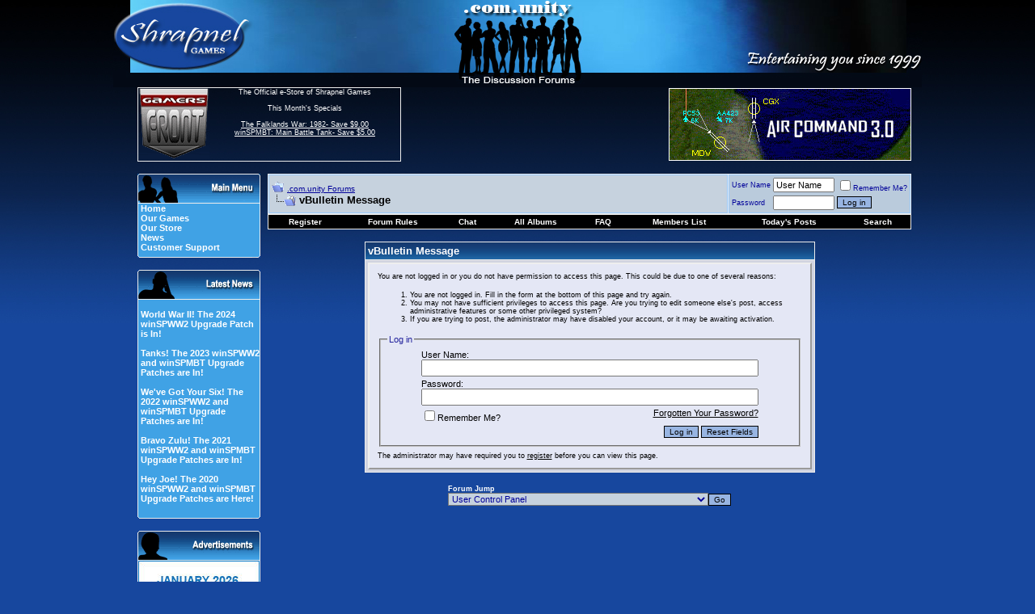

--- FILE ---
content_type: text/javascript; charset=UTF-8
request_url: https://www.shrapnelgames.com/adserver/www/delivery/ajs.php?zoneid=5&cb=7406192495&charset=UTF-8&loc=https%3A//forum.shrapnelgames.com/member.php%3Fs%3D77c1e50b4fe2e908d6b47ee5b5791cd1%26u%3D3123
body_size: 938
content:
var OX_bd8095e8 = '';
OX_bd8095e8 += "<"+"a href=\'https://www.shrapnelgames.com/adserver/www/delivery/ck.php?oaparams=2__bannerid=20__zoneid=5__cb=ab73010980__oadest=http%3A%2F%2Fwww.shrapnelgames.com%2FJoes_Games%2FAC3%2FAC3_page.html\' target=\'_blank\'><"+"img src=\'https://www.shrapnelgames.com/adserver/www/images/5f44f038c41b2c5d610ffe3912de105d.gif\' width=\'300\' height=\'90\' alt=\'More Info...\' title=\'More Info...\' border=\'0\' /><"+"/a><"+"div id=\'beacon_ab73010980\' style=\'position: absolute; left: 0px; top: 0px; visibility: hidden;\'><"+"img src=\'https://www.shrapnelgames.com/adserver/www/delivery/lg.php?bannerid=20&amp;campaignid=2&amp;zoneid=5&amp;loc=https%3A%2F%2Fforum.shrapnelgames.com%2Fmember.php%3Fs%3D77c1e50b4fe2e908d6b47ee5b5791cd1%26u%3D3123&amp;cb=ab73010980\' width=\'0\' height=\'0\' alt=\'\' style=\'width: 0px; height: 0px;\' /><"+"/div><"+"script type=\'text/javascript\'>document.context=\'fHA6Mg==\'; <"+"/script>\n";
document.write(OX_bd8095e8);


--- FILE ---
content_type: text/javascript; charset=UTF-8
request_url: https://www.shrapnelgames.com/adserver/www/delivery/ajs.php?zoneid=6&cb=6069451615&charset=UTF-8&loc=https%3A//forum.shrapnelgames.com/member.php%3Fs%3D77c1e50b4fe2e908d6b47ee5b5791cd1%26u%3D3123&context=fHA6Mg%3D%3D
body_size: 963
content:
var OX_4b48d406 = '';
OX_4b48d406 += "<"+"a href=\'https://www.shrapnelgames.com/adserver/www/delivery/ck.php?oaparams=2__bannerid=76__zoneid=6__cb=16037cec34__oadest=http%3A%2F%2Fwww.gamersfront.com%2Fstore%2Fjanuary_sale_event.html\' target=\'_blank\'><"+"img src=\'https://www.shrapnelgames.com/adserver/www/images/0366b0e9b6c458440c8003205a69df24.jpg\' width=\'150\' height=\'250\' alt=\'Save Now!\' title=\'Save Now!\' border=\'0\' /><"+"/a><"+"div id=\'beacon_16037cec34\' style=\'position: absolute; left: 0px; top: 0px; visibility: hidden;\'><"+"img src=\'https://www.shrapnelgames.com/adserver/www/delivery/lg.php?bannerid=76&amp;campaignid=3&amp;zoneid=6&amp;OABLOCK=2700&amp;OASCAP=5&amp;loc=https%3A%2F%2Fforum.shrapnelgames.com%2Fmember.php%3Fs%3D77c1e50b4fe2e908d6b47ee5b5791cd1%26u%3D3123&amp;cb=16037cec34\' width=\'0\' height=\'0\' alt=\'\' style=\'width: 0px; height: 0px;\' /><"+"/div><"+"script type=\'text/javascript\'>document.context=\'fHA6MiNwOjM=\'; <"+"/script>\n";
document.write(OX_4b48d406);


--- FILE ---
content_type: text/javascript; charset=UTF-8
request_url: https://www.shrapnelgames.com/adserver/www/delivery/ajs.php?zoneid=7&cb=43944709608&charset=UTF-8&loc=https%3A//forum.shrapnelgames.com/member.php%3Fs%3D77c1e50b4fe2e908d6b47ee5b5791cd1%26u%3D3123&context=fHA6MiNwOjM%3D
body_size: 942
content:
var OX_f7fd44db = '';
OX_f7fd44db += "<"+"a href=\'https://www.shrapnelgames.com/adserver/www/delivery/ck.php?oaparams=2__bannerid=40__zoneid=7__cb=cb64aec341__oadest=http%3A%2F%2Fwww.shrapnelgames.com%2FJoes_Games%2FAC3%2FAC3_page.html\' target=\'_blank\'><"+"img src=\'https://www.shrapnelgames.com/adserver/www/images/375d4d09078624d29027b3b0e9611885.gif\' width=\'150\' height=\'250\' alt=\'More Info...\' title=\'More Info...\' border=\'0\' /><"+"/a><"+"div id=\'beacon_cb64aec341\' style=\'position: absolute; left: 0px; top: 0px; visibility: hidden;\'><"+"img src=\'https://www.shrapnelgames.com/adserver/www/delivery/lg.php?bannerid=40&amp;campaignid=3&amp;zoneid=7&amp;loc=https%3A%2F%2Fforum.shrapnelgames.com%2Fmember.php%3Fs%3D77c1e50b4fe2e908d6b47ee5b5791cd1%26u%3D3123&amp;cb=cb64aec341\' width=\'0\' height=\'0\' alt=\'\' style=\'width: 0px; height: 0px;\' /><"+"/div><"+"script type=\'text/javascript\'>document.context=\'fHA6MiNwOjM=\'; <"+"/script>\n";
document.write(OX_f7fd44db);
